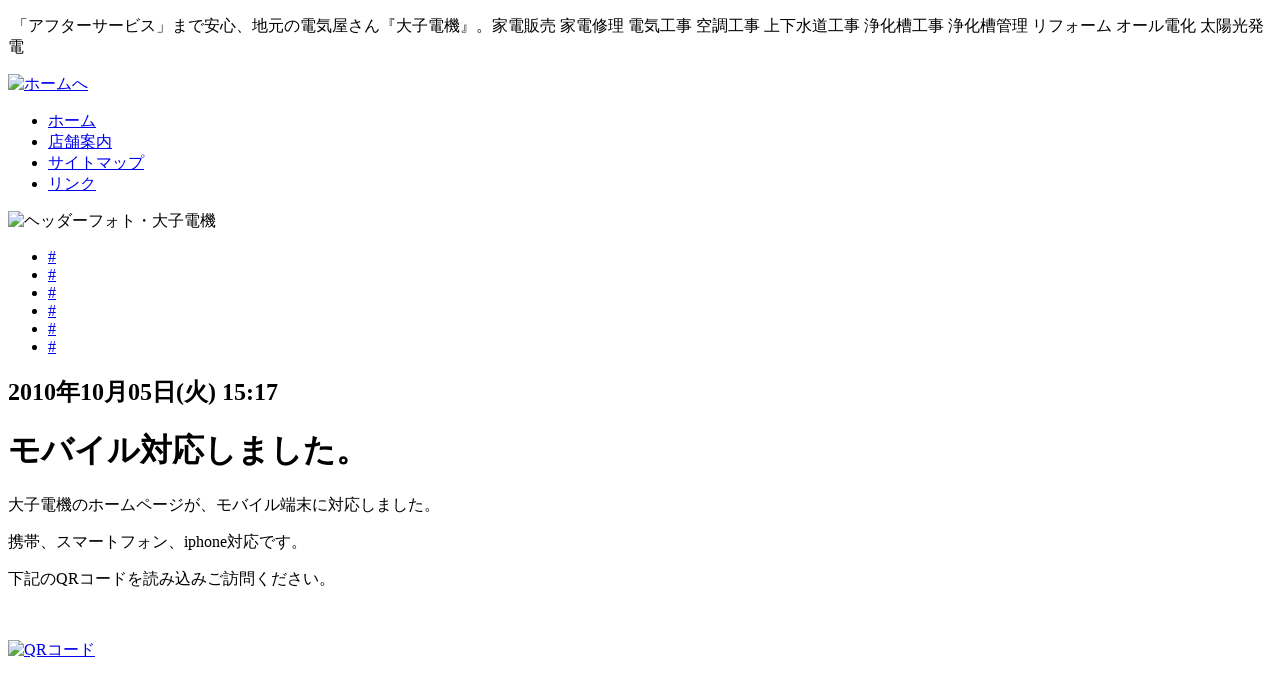

--- FILE ---
content_type: text/html; charset=UTF-8
request_url: http://daigodenki.com/dd-tsuushin/%E3%83%A2%E3%83%90%E3%82%A4%E3%83%AB%E5%AF%BE%E5%BF%9C%E3%81%97%E3%81%BE%E3%81%97%E3%81%9F%E3%80%82.html
body_size: 12455
content:

<!DOCTYPE html PUBLIC "-//W3C//DTD XHTML 1.0 Transitional//EN" "http://www.w3.org/TR/xhtml1/DTD/xhtml1-transitional.dtd">
<html xmlns="http://www.w3.org/1999/xhtml">
<head>
<meta http-equiv="Content-Type" content="text/html;charset=UTF-8" />
<meta http-equiv="content-script-type" content="text/javascript" />
<link rel="stylesheet" href="http://daigodenki.com/wordpress/wp-content/themes/daigodenki/style.css" type="text/css" />
<link rel="alternate" type="application/rss+xml" title="RSSフィード" href="http://daigodenki.com/feed" />
<link rel="alternate" type="application/rss+xml" title="あなたの町のでんき屋さん 【大子電機】 &raquo; モバイル対応しました。 のコメントのフィード" href="http://daigodenki.com/dd-tsuushin/%e3%83%a2%e3%83%90%e3%82%a4%e3%83%ab%e5%af%be%e5%bf%9c%e3%81%97%e3%81%be%e3%81%97%e3%81%9f%e3%80%82.html/feed" />
<link rel="wlwmanifest" type="application/wlwmanifest+xml" href="http://daigodenki.com/wordpress/wp-includes/wlwmanifest.xml" /> 
<link rel='prev' title='ホームページを作成しました！' href='http://daigodenki.com/dd-tsuushin/%e3%83%9b%e3%83%bc%e3%83%a0%e3%83%9a%e3%83%bc%e3%82%b8%e3%82%92%e4%bd%9c%e6%88%90%e3%81%97%e3%81%be%e3%81%97%e3%81%9f%e3%80%82.html' />
<link rel='next' title='エコポイント商品は１１月いっぱいがお買い時' href='http://daigodenki.com/dd-tsuushin/%e3%82%a8%e3%82%b3%e3%83%9d%e3%82%a4%e3%83%b3%e3%83%88%e5%95%86%e5%93%81%e3%81%af%ef%bc%91%ef%bc%91%e6%9c%88%e3%81%84%e3%81%a3%e3%81%b1%e3%81%84%e3%81%8c%e3%81%8a%e8%b2%b7%e3%81%84%e6%99%82.html' />
<link rel='canonical' href='http://daigodenki.com/dd-tsuushin/%e3%83%a2%e3%83%90%e3%82%a4%e3%83%ab%e5%af%be%e5%bf%9c%e3%81%97%e3%81%be%e3%81%97%e3%81%9f%e3%80%82.html' />
<link rel='shortlink' href='http://daigodenki.com/?p=418' />
<!-- HeadSpace SEO 3.6.41 by John Godley - urbangiraffe.com -->

<script type="text/javascript">
  var _gaq = _gaq || [];
  _gaq.push(['_setAccount', 'UA-16478057-1']);
  _gaq.push(['_trackPageview']);




  (function() {
    var ga = document.createElement('script' ); ga.type = 'text/javascript'; ga.async = true;
    ga.src =( 'https:' == document.location.protocol ? 'https://ssl' : 'http://www' ) + '.google-analytics.com/ga.js';
    var s = document.getElementsByTagName('script' )[0]; s.parentNode.insertBefore(ga, s);
  })();

</script>
<!-- HeadSpace -->
<link rel="alternate" media="handheld" type="text/html" href="http://daigodenki.com/dd-tsuushin/%E3%83%A2%E3%83%90%E3%82%A4%E3%83%AB%E5%AF%BE%E5%BF%9C%E3%81%97%E3%81%BE%E3%81%97%E3%81%9F%E3%80%82.html" />

<!-- Jetpack Open Graph Tags -->
<meta property="og:type" content="article" />
<meta property="og:title" content="モバイル対応しました。" />
<meta property="og:url" content="http://daigodenki.com/dd-tsuushin/%e3%83%a2%e3%83%90%e3%82%a4%e3%83%ab%e5%af%be%e5%bf%9c%e3%81%97%e3%81%be%e3%81%97%e3%81%9f%e3%80%82.html" />
<meta property="og:description" content="大子電機のホームページが、モバイル端末に対応しました。 携帯、スマートフォン、iphone対応です。 下記のQ&hellip;" />
<meta property="og:site_name" content="あなたの町のでんき屋さん 【大子電機】" />
<meta property="og:image" content="http://daigodenki.com/wordpress/wp-content/uploads/2010/10/QRkeitai.gif" />
<title>
  モバイル対応しました。  |  あなたの町のでんき屋さん 【大子電機】</title>
</head>
<body>

<!-- コンテナ -->
<div id="container">

<!-- ヘッダー -->
<div id="header">

<p class="small0">&nbsp「アフターサービス」まで安心、地元の電気屋さん『大子電機』。家電販売 家電修理 電気工事 空調工事 上下水道工事 浄化槽工事 浄化槽管理 リフォーム オール電化 太陽光発電</p>





<a href="http://daigodenki.com/" title="ホームへ"><img id="homelink" src="http://daigodenki.com/wordpress/wp-content/themes/daigodenki/image/top-on.png" alt="ホームへ" /></a>
</div>


<ul id="hfmenu">
<li><a href="http://daigodenki.com/" title="ホーム">ホーム</a></li>
<li><a href="http://daigodenki.com/tenpoa/" title="店舗案内">店舗案内</a></li>
<li><a href="http://daigodenki.com/sitemap-t/" title="サイトマップ">サイトマップ</a></li>
<li><a href="http://daigodenki.com/klink/" title="リンク">リンク</a></li>
</ul>


<img id="headphoto" src="http://daigodenki.com/wordpress/wp-content/themes/daigodenki/image/header2.jpg" alt="ヘッダーフォト・大子電機" />

<!-- ヘッダー ナビ -->
<div id="header-navi">
<ul id="pgmenu">
<li id="pgmenu1"><a href="http://daigodenki.com/kadenh/" title="家電販売">#</a></li>
<li id="pgmenu2"><a href="http://daigodenki.com/denkik/" title="電気工事">#</a></li>
<li id="pgmenu4"><a href="http://daigodenki.com/kank/" title="管工事">#</a></li>
<li id="pgmenu5"><a href="http://daigodenki.com/reform/" title="リフォーム">#</a></li>
<li id="pgmenu6"><a href="http://daigodenki.com/alldenka/" title="オール電化・太陽光発電">#</a></li>
<li id="pgmenu7"><a href="http://daigodenki.com/sekourei/" title="工事施工例">#</a></li>
</ul>
</div>

<!-- メイン -->
<div id="main">

<!-- メインコンテンツ -->
<div id="main-contents">


  <div class="post">
  <h2>2010年10月05日(火) 15:17</h2>
  <h1>モバイル対応しました。</h1>

  <p>大子電機のホームページが、モバイル端末に対応しました。</p>
<p>携帯、スマートフォン、iphone対応です。</p>
<p>下記のQRコードを読み込みご訪問ください。</p>
<p><em> </em></p>
<p><a href="../../?mobile"><img src="http://daigodenki.com/wordpress/wp-content/uploads/2010/10/QRkeitai.gif" alt="QRコード" title="QRコード" width="111" height="111" class="alignleft size-full wp-image-420" /></a> </p>
<p>&nbsp;</p>
<p>&nbsp;</p>
<p>  （アドレスはPCと同様→<a href="http://daigodenki.com">http://daigodenki.com</a>）</p>

  <p class="postinfo">
  カテゴリー：<a href="http://daigodenki.com/category/dd-tsuushin" title="DD通信 の投稿をすべて表示" rel="category tag">DD通信</a>  </p>
  </div>

  <p class="pagelink">
  <span class="pageprev">&laquo; <a href="http://daigodenki.com/dd-tsuushin/%e3%83%9b%e3%83%bc%e3%83%a0%e3%83%9a%e3%83%bc%e3%82%b8%e3%82%92%e4%bd%9c%e6%88%90%e3%81%97%e3%81%be%e3%81%97%e3%81%9f%e3%80%82.html" rel="prev">ホームページを作成しました！</a></span>
  <span class="pagenext"><a href="http://daigodenki.com/dd-tsuushin/%e3%82%a8%e3%82%b3%e3%83%9d%e3%82%a4%e3%83%b3%e3%83%88%e5%95%86%e5%93%81%e3%81%af%ef%bc%91%ef%bc%91%e6%9c%88%e3%81%84%e3%81%a3%e3%81%b1%e3%81%84%e3%81%8c%e3%81%8a%e8%b2%b7%e3%81%84%e6%99%82.html" rel="next">エコポイント商品は１１月いっぱいがお買い時</a> &raquo;</span>
  </p>


</div>
<!-- メインコンテンツ 終了 -->

</div>
<!-- メイン 終了 -->

<!-- サイドバー  -->
<div id="sidebar">

<!-- サイドバーコンテンツ  -->
<div id="sidebar-contents">

<ul>
</ul>

<img src="http://daigodenki.com/wordpress/wp-content/themes/daigodenki/image/ddtsuushin.png" alt="DD通信" />


<dl>
<dd><form id="f" method="get" action="http://daigodenki.com">
<input type="text" name="s" id="s" value="" />
<input type="image" src="http://daigodenki.com/wordpress/wp-content/themes/daigodenki/image/btn4.gif" alt="検索" id="b" />
</form></dd>
</dl>


<img src="http://daigodenki.com/wordpress/wp-content/themes/daigodenki/image/recent.png" alt="最近の投稿" />
<ul id="newmenu">
  <li>2010年12月05日(日)</li>
  <li><a href="http://daigodenki.com/dd-tsuushin/%e5%b9%b4%e6%9c%ab%e5%a4%a7%e5%a3%b2%e5%87%ba%e3%81%97%ef%bc%91%ef%bc%92%e6%9c%88%ef%bc%91%ef%bc%90%e6%97%a5%e9%87%91%ef%bc%91%ef%bc%91%e6%97%a5%e5%9c%9f%ef%bc%91%ef%bc%92%e6%97%a5%e6%97%a5.html">年末大売出し１２月１０日(金)１１日(土)１２日(日)</a></li>
  <li><img src="http://daigodenki.com/wordpress/wp-content/themes/daigodenki/image/line.png" /></li>
  <li>2010年11月04日(木)</li>
  <li><a href="http://daigodenki.com/dd-tsuushin/%e3%82%a8%e3%82%b3%e3%83%9d%e3%82%a4%e3%83%b3%e3%83%88%e5%95%86%e5%93%81%e3%81%af%ef%bc%91%ef%bc%91%e6%9c%88%e3%81%84%e3%81%a3%e3%81%b1%e3%81%84%e3%81%8c%e3%81%8a%e8%b2%b7%e3%81%84%e6%99%82.html">エコポイント商品は１１月いっぱいがお買い時</a></li>
  <li><img src="http://daigodenki.com/wordpress/wp-content/themes/daigodenki/image/line.png" /></li>
  <li>2010年10月05日(火)</li>
  <li><a href="http://daigodenki.com/dd-tsuushin/%e3%83%a2%e3%83%90%e3%82%a4%e3%83%ab%e5%af%be%e5%bf%9c%e3%81%97%e3%81%be%e3%81%97%e3%81%9f%e3%80%82.html">モバイル対応しました。</a></li>
  <li><img src="http://daigodenki.com/wordpress/wp-content/themes/daigodenki/image/line.png" /></li>
  <li>2010年10月01日(金)</li>
  <li><a href="http://daigodenki.com/dd-tsuushin/%e3%83%9b%e3%83%bc%e3%83%a0%e3%83%9a%e3%83%bc%e3%82%b8%e3%82%92%e4%bd%9c%e6%88%90%e3%81%97%e3%81%be%e3%81%97%e3%81%9f%e3%80%82.html">ホームページを作成しました！</a></li>
  <li><img src="http://daigodenki.com/wordpress/wp-content/themes/daigodenki/image/line.png" /></li>
</ul>

<!--
<ul id="catmenu">
	<li class="cat-item cat-item-3"><a href="http://daigodenki.com/category/dd-tsuushin" title="DD通信 に含まれる投稿をすべて表示">DD通信</a>
</li>
</ul>
-->

<img src="http://daigodenki.com/wordpress/wp-content/themes/daigodenki/image/calender.png" alt="カレンダー" />
<table id="wp-calendar">
	<caption>2026年2月</caption>
	<thead>
	<tr>
		<th scope="col" title="日曜日">日</th>
		<th scope="col" title="月曜日">月</th>
		<th scope="col" title="火曜日">火</th>
		<th scope="col" title="水曜日">水</th>
		<th scope="col" title="木曜日">木</th>
		<th scope="col" title="金曜日">金</th>
		<th scope="col" title="土曜日">土</th>
	</tr>
	</thead>

	<tfoot>
	<tr>
		<td colspan="3" id="prev"><a href="http://daigodenki.com/2010/12" title="2010年12月の投稿を表示">&laquo; 12月</a></td>
		<td class="pad">&nbsp;</td>
		<td colspan="3" id="next" class="pad">&nbsp;</td>
	</tr>
	</tfoot>

	<tbody>
	<tr><td>1</td><td id="today">2</td><td>3</td><td>4</td><td>5</td><td>6</td><td>7</td>
	</tr>
	<tr>
		<td>8</td><td>9</td><td>10</td><td>11</td><td>12</td><td>13</td><td>14</td>
	</tr>
	<tr>
		<td>15</td><td>16</td><td>17</td><td>18</td><td>19</td><td>20</td><td>21</td>
	</tr>
	<tr>
		<td>22</td><td>23</td><td>24</td><td>25</td><td>26</td><td>27</td><td>28</td>
	</tr>
	</tbody>
	</table>
<p class="feed">
<a href="http://daigodenki.com/feed">
<img src="http://daigodenki.com/wordpress/wp-content/themes/daigodenki/image/feed-icon-28x28.png" alt="*" />
RSS FEED
</a>
</p>


<img src="http://daigodenki.com/wordpress/wp-content/themes/daigodenki/image/qrcode.png" alt="ＱＲコード" />
<img src="http://daigodenki.com/wordpress/wp-content/themes/daigodenki/image/QRkeitai.gif" alt="ＱＲコード" />
	
</div>
<!-- サイドバーコンテンツ 終了 -->

</div>
<!-- サイドバー 終了 -->
<!-- フッター -->
<div id="footer">

<ul id="hfmenu">
<li><a href="http://daigodenki.com/" title="ホーム">ホーム</a></li>
<li><a href="http://daigodenki.com/tenpoa/" title="店舗案内">店舗案内</a></li>
<li><a href="http://daigodenki.com/sitemap-t/" title="サイトマップ">サイトマップ</a></li>
<li><a href="http://daigodenki.com/klink/" title="リンク">リンク</a></li>
</ul>
<br />
<p id="copyright">Copyright &copy; 2013 <a href="http://daigodenki.com/wordpress/wp-login.php" title="大子電機">大子電機</a>, All rights reserved.</p>

</div>

</div>
<!-- コンテナ 終了-->

<script type='text/javascript' src='http://s0.wp.com/wp-content/js/devicepx-jetpack.js?ver=202605'></script>
</body>
</html>
